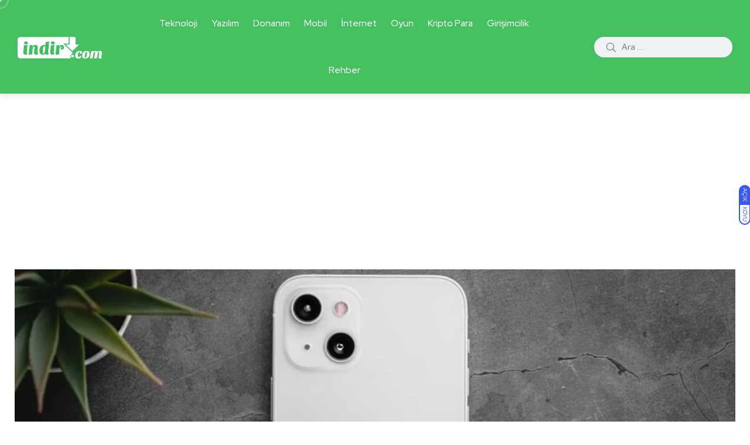

--- FILE ---
content_type: text/html; charset=UTF-8
request_url: https://www.indir.com/haber/iphone-15-ile-kamera-seviyesi-yukselecek/
body_size: 17171
content:
<!doctype html>
<html lang="tr" prefix="og: https://ogp.me/ns#">
<head>
    <meta charset="UTF-8">
    <meta name="viewport" content="width=device-width, initial-scale=1">
    <link rel="profile" href="https://gmpg.org/xfn/11">
    <noscript><style>#backto-top{display:none;}</style></noscript>
<!-- Rank Math&#039;a Göre Arama Motoru Optimizasyonu - https://rankmath.com/ -->
<title>iPhone 15 ile kamera seviyesi yükselecek - Yazılım, uygulama ve teknoloji haberleri</title>
<meta name="description" content="Teknoloji devi Apple’ın 2023 yılında tanıtılması beklenen iPhone 15 serisine yönelik söylentiler henüz erken olurken, beklentiler ve ufuktaki detaylar ortaya"/>
<meta name="robots" content="follow, index, max-snippet:-1, max-video-preview:-1, max-image-preview:large"/>
<link rel="canonical" href="https://www.indir.com/haber/iphone-15-ile-kamera-seviyesi-yukselecek/" />
<meta property="og:locale" content="tr_TR" />
<meta property="og:type" content="article" />
<meta property="og:title" content="iPhone 15 ile kamera seviyesi yükselecek - Yazılım, uygulama ve teknoloji haberleri" />
<meta property="og:description" content="Teknoloji devi Apple’ın 2023 yılında tanıtılması beklenen iPhone 15 serisine yönelik söylentiler henüz erken olurken, beklentiler ve ufuktaki detaylar ortaya" />
<meta property="og:url" content="https://www.indir.com/haber/iphone-15-ile-kamera-seviyesi-yukselecek/" />
<meta property="og:site_name" content="Yazılım, uygulama ve teknoloji haberleri" />
<meta property="article:publisher" content="https://www.facebook.com/indir" />
<meta property="article:author" content="https://www.facebook.com/indir" />
<meta property="article:tag" content="Apple" />
<meta property="article:tag" content="iPhone 15" />
<meta property="article:section" content="Teknoloji" />
<meta property="og:image" content="https://www.indir.com/haber/wp-content/uploads/2022/07/iphone-15-ile-kamera-seviyesi-yukselecek-1.jpg" />
<meta property="og:image:secure_url" content="https://www.indir.com/haber/wp-content/uploads/2022/07/iphone-15-ile-kamera-seviyesi-yukselecek-1.jpg" />
<meta property="og:image:width" content="1600" />
<meta property="og:image:height" content="900" />
<meta property="og:image:alt" content="iPhone 15" />
<meta property="og:image:type" content="image/jpeg" />
<meta property="article:published_time" content="2022-07-19T09:15:00+03:00" />
<meta name="twitter:card" content="summary_large_image" />
<meta name="twitter:title" content="iPhone 15 ile kamera seviyesi yükselecek - Yazılım, uygulama ve teknoloji haberleri" />
<meta name="twitter:description" content="Teknoloji devi Apple’ın 2023 yılında tanıtılması beklenen iPhone 15 serisine yönelik söylentiler henüz erken olurken, beklentiler ve ufuktaki detaylar ortaya" />
<meta name="twitter:site" content="@indir_com" />
<meta name="twitter:creator" content="@indir_com" />
<meta name="twitter:image" content="https://www.indir.com/haber/wp-content/uploads/2022/07/iphone-15-ile-kamera-seviyesi-yukselecek-1.jpg" />
<meta name="twitter:label1" content="Yazan" />
<meta name="twitter:data1" content="Onur Köse" />
<meta name="twitter:label2" content="Okuma süresi" />
<meta name="twitter:data2" content="1 dakika" />
<script type="application/ld+json" class="rank-math-schema">{"@context":"https://schema.org","@graph":[{"@type":["Person","Organization"],"@id":"https://www.indir.com/haber/#person","name":"\u0130mza \u0130nternet Teknolojileri","sameAs":["https://www.facebook.com/indir","https://twitter.com/indir_com"],"logo":{"@type":"ImageObject","@id":"https://www.indir.com/haber/#logo","url":"https://www.indir.com/haber/wp-content/uploads/2021/09/indir-logo.png","contentUrl":"https://www.indir.com/haber/wp-content/uploads/2021/09/indir-logo.png","caption":"Yaz\u0131l\u0131m, uygulama ve teknoloji haberleri","inLanguage":"tr","width":"273","height":"70"},"image":{"@type":"ImageObject","@id":"https://www.indir.com/haber/#logo","url":"https://www.indir.com/haber/wp-content/uploads/2021/09/indir-logo.png","contentUrl":"https://www.indir.com/haber/wp-content/uploads/2021/09/indir-logo.png","caption":"Yaz\u0131l\u0131m, uygulama ve teknoloji haberleri","inLanguage":"tr","width":"273","height":"70"}},{"@type":"WebSite","@id":"https://www.indir.com/haber/#website","url":"https://www.indir.com/haber","name":"Yaz\u0131l\u0131m, uygulama ve teknoloji haberleri","publisher":{"@id":"https://www.indir.com/haber/#person"},"inLanguage":"tr"},{"@type":"ImageObject","@id":"https://www.indir.com/haber/wp-content/uploads/2022/07/iphone-15-ile-kamera-seviyesi-yukselecek-1.jpg","url":"https://www.indir.com/haber/wp-content/uploads/2022/07/iphone-15-ile-kamera-seviyesi-yukselecek-1.jpg","width":"1600","height":"900","inLanguage":"tr"},{"@type":"BreadcrumbList","@id":"https://www.indir.com/haber/iphone-15-ile-kamera-seviyesi-yukselecek/#breadcrumb","itemListElement":[{"@type":"ListItem","position":"1","item":{"@id":"https://www.indir.com/haber","name":"Ana Sayfa"}},{"@type":"ListItem","position":"2","item":{"@id":"https://www.indir.com/haber/iphone-15-ile-kamera-seviyesi-yukselecek/","name":"iPhone 15 ile kamera seviyesi y\u00fckselecek"}}]},{"@type":"WebPage","@id":"https://www.indir.com/haber/iphone-15-ile-kamera-seviyesi-yukselecek/#webpage","url":"https://www.indir.com/haber/iphone-15-ile-kamera-seviyesi-yukselecek/","name":"iPhone 15 ile kamera seviyesi y\u00fckselecek - Yaz\u0131l\u0131m, uygulama ve teknoloji haberleri","datePublished":"2022-07-19T09:15:00+03:00","dateModified":"2022-07-19T09:15:00+03:00","isPartOf":{"@id":"https://www.indir.com/haber/#website"},"primaryImageOfPage":{"@id":"https://www.indir.com/haber/wp-content/uploads/2022/07/iphone-15-ile-kamera-seviyesi-yukselecek-1.jpg"},"inLanguage":"tr","breadcrumb":{"@id":"https://www.indir.com/haber/iphone-15-ile-kamera-seviyesi-yukselecek/#breadcrumb"}},{"@type":"Person","@id":"https://www.indir.com/haber/author/onurkose/","name":"Onur K\u00f6se","url":"https://www.indir.com/haber/author/onurkose/","image":{"@type":"ImageObject","@id":"https://secure.gravatar.com/avatar/4c68a5fc056fdffd27a4c933296898c589750f8d0a9aaac5e4ca691d9c5955d9?s=96&amp;d=mm&amp;r=g","url":"https://secure.gravatar.com/avatar/4c68a5fc056fdffd27a4c933296898c589750f8d0a9aaac5e4ca691d9c5955d9?s=96&amp;d=mm&amp;r=g","caption":"Onur K\u00f6se","inLanguage":"tr"}},{"@type":"NewsArticle","headline":"iPhone 15 ile kamera seviyesi y\u00fckselecek - Yaz\u0131l\u0131m, uygulama ve teknoloji haberleri","keywords":"iPhone 15","datePublished":"2022-07-19T09:15:00+03:00","dateModified":"2022-07-19T09:15:00+03:00","author":{"@id":"https://www.indir.com/haber/author/onurkose/","name":"Onur K\u00f6se"},"publisher":{"@id":"https://www.indir.com/haber/#person"},"description":"Teknoloji devi Apple\u2019\u0131n 2023 y\u0131l\u0131nda tan\u0131t\u0131lmas\u0131 beklenen iPhone 15 serisine y\u00f6nelik s\u00f6ylentiler hen\u00fcz erken olurken, beklentiler ve ufuktaki detaylar ortaya","name":"iPhone 15 ile kamera seviyesi y\u00fckselecek - Yaz\u0131l\u0131m, uygulama ve teknoloji haberleri","@id":"https://www.indir.com/haber/iphone-15-ile-kamera-seviyesi-yukselecek/#richSnippet","isPartOf":{"@id":"https://www.indir.com/haber/iphone-15-ile-kamera-seviyesi-yukselecek/#webpage"},"image":{"@id":"https://www.indir.com/haber/wp-content/uploads/2022/07/iphone-15-ile-kamera-seviyesi-yukselecek-1.jpg"},"inLanguage":"tr","mainEntityOfPage":{"@id":"https://www.indir.com/haber/iphone-15-ile-kamera-seviyesi-yukselecek/#webpage"}}]}</script>
<!-- /Rank Math WordPress SEO eklentisi -->

<link rel='dns-prefetch' href='//fonts.googleapis.com' />
<link href='https://imagedelivery.net' rel='preconnect' />
<link rel="alternate" type="application/rss+xml" title="Yazılım, uygulama ve teknoloji haberleri &raquo; akışı" href="https://www.indir.com/haber/feed/" />
<link rel="alternate" type="application/rss+xml" title="Yazılım, uygulama ve teknoloji haberleri &raquo; yorum akışı" href="https://www.indir.com/haber/comments/feed/" />
<link rel="alternate" type="application/rss+xml" title="Yazılım, uygulama ve teknoloji haberleri &raquo; iPhone 15 ile kamera seviyesi yükselecek yorum akışı" href="https://www.indir.com/haber/iphone-15-ile-kamera-seviyesi-yukselecek/feed/" />
<link rel="alternate" title="oEmbed (JSON)" type="application/json+oembed" href="https://www.indir.com/haber/wp-json/oembed/1.0/embed?url=https%3A%2F%2Fwww.indir.com%2Fhaber%2Fiphone-15-ile-kamera-seviyesi-yukselecek%2F" />
<link rel="alternate" title="oEmbed (XML)" type="text/xml+oembed" href="https://www.indir.com/haber/wp-json/oembed/1.0/embed?url=https%3A%2F%2Fwww.indir.com%2Fhaber%2Fiphone-15-ile-kamera-seviyesi-yukselecek%2F&#038;format=xml" />
<style id='wp-img-auto-sizes-contain-inline-css' type='text/css'>
img:is([sizes=auto i],[sizes^="auto," i]){contain-intrinsic-size:3000px 1500px}
/*# sourceURL=wp-img-auto-sizes-contain-inline-css */
</style>

<style id='wp-emoji-styles-inline-css' type='text/css'>

	img.wp-smiley, img.emoji {
		display: inline !important;
		border: none !important;
		box-shadow: none !important;
		height: 1em !important;
		width: 1em !important;
		margin: 0 0.07em !important;
		vertical-align: -0.1em !important;
		background: none !important;
		padding: 0 !important;
	}
/*# sourceURL=wp-emoji-styles-inline-css */
</style>
<link rel='stylesheet' id='wp-block-library-css' href='https://www.indir.com/haber/wp-includes/css/dist/block-library/style.min.css?ver=6.9' type='text/css' media='all' />
<style id='wp-block-library-theme-inline-css' type='text/css'>
.wp-block-audio :where(figcaption){color:#555;font-size:13px;text-align:center}.is-dark-theme .wp-block-audio :where(figcaption){color:#ffffffa6}.wp-block-audio{margin:0 0 1em}.wp-block-code{border:1px solid #ccc;border-radius:4px;font-family:Menlo,Consolas,monaco,monospace;padding:.8em 1em}.wp-block-embed :where(figcaption){color:#555;font-size:13px;text-align:center}.is-dark-theme .wp-block-embed :where(figcaption){color:#ffffffa6}.wp-block-embed{margin:0 0 1em}.blocks-gallery-caption{color:#555;font-size:13px;text-align:center}.is-dark-theme .blocks-gallery-caption{color:#ffffffa6}:root :where(.wp-block-image figcaption){color:#555;font-size:13px;text-align:center}.is-dark-theme :root :where(.wp-block-image figcaption){color:#ffffffa6}.wp-block-image{margin:0 0 1em}.wp-block-pullquote{border-bottom:4px solid;border-top:4px solid;color:currentColor;margin-bottom:1.75em}.wp-block-pullquote :where(cite),.wp-block-pullquote :where(footer),.wp-block-pullquote__citation{color:currentColor;font-size:.8125em;font-style:normal;text-transform:uppercase}.wp-block-quote{border-left:.25em solid;margin:0 0 1.75em;padding-left:1em}.wp-block-quote cite,.wp-block-quote footer{color:currentColor;font-size:.8125em;font-style:normal;position:relative}.wp-block-quote:where(.has-text-align-right){border-left:none;border-right:.25em solid;padding-left:0;padding-right:1em}.wp-block-quote:where(.has-text-align-center){border:none;padding-left:0}.wp-block-quote.is-large,.wp-block-quote.is-style-large,.wp-block-quote:where(.is-style-plain){border:none}.wp-block-search .wp-block-search__label{font-weight:700}.wp-block-search__button{border:1px solid #ccc;padding:.375em .625em}:where(.wp-block-group.has-background){padding:1.25em 2.375em}.wp-block-separator.has-css-opacity{opacity:.4}.wp-block-separator{border:none;border-bottom:2px solid;margin-left:auto;margin-right:auto}.wp-block-separator.has-alpha-channel-opacity{opacity:1}.wp-block-separator:not(.is-style-wide):not(.is-style-dots){width:100px}.wp-block-separator.has-background:not(.is-style-dots){border-bottom:none;height:1px}.wp-block-separator.has-background:not(.is-style-wide):not(.is-style-dots){height:2px}.wp-block-table{margin:0 0 1em}.wp-block-table td,.wp-block-table th{word-break:normal}.wp-block-table :where(figcaption){color:#555;font-size:13px;text-align:center}.is-dark-theme .wp-block-table :where(figcaption){color:#ffffffa6}.wp-block-video :where(figcaption){color:#555;font-size:13px;text-align:center}.is-dark-theme .wp-block-video :where(figcaption){color:#ffffffa6}.wp-block-video{margin:0 0 1em}:root :where(.wp-block-template-part.has-background){margin-bottom:0;margin-top:0;padding:1.25em 2.375em}
/*# sourceURL=/wp-includes/css/dist/block-library/theme.min.css */
</style>
<style id='classic-theme-styles-inline-css' type='text/css'>
/*! This file is auto-generated */
.wp-block-button__link{color:#fff;background-color:#32373c;border-radius:9999px;box-shadow:none;text-decoration:none;padding:calc(.667em + 2px) calc(1.333em + 2px);font-size:1.125em}.wp-block-file__button{background:#32373c;color:#fff;text-decoration:none}
/*# sourceURL=/wp-includes/css/classic-themes.min.css */
</style>
<style id='global-styles-inline-css' type='text/css'>
:root{--wp--preset--aspect-ratio--square: 1;--wp--preset--aspect-ratio--4-3: 4/3;--wp--preset--aspect-ratio--3-4: 3/4;--wp--preset--aspect-ratio--3-2: 3/2;--wp--preset--aspect-ratio--2-3: 2/3;--wp--preset--aspect-ratio--16-9: 16/9;--wp--preset--aspect-ratio--9-16: 9/16;--wp--preset--color--black: #000000;--wp--preset--color--cyan-bluish-gray: #abb8c3;--wp--preset--color--white: #ffffff;--wp--preset--color--pale-pink: #f78da7;--wp--preset--color--vivid-red: #cf2e2e;--wp--preset--color--luminous-vivid-orange: #ff6900;--wp--preset--color--luminous-vivid-amber: #fcb900;--wp--preset--color--light-green-cyan: #7bdcb5;--wp--preset--color--vivid-green-cyan: #00d084;--wp--preset--color--pale-cyan-blue: #8ed1fc;--wp--preset--color--vivid-cyan-blue: #0693e3;--wp--preset--color--vivid-purple: #9b51e0;--wp--preset--color--blogar-primary: #3858F6;--wp--preset--color--blogar-secondary: #D93E40;--wp--preset--color--blogar-tertiary: #050505;--wp--preset--color--blogar-white: #ffffff;--wp--preset--color--blogar-dark-light: #1A1A1A;--wp--preset--gradient--vivid-cyan-blue-to-vivid-purple: linear-gradient(135deg,rgb(6,147,227) 0%,rgb(155,81,224) 100%);--wp--preset--gradient--light-green-cyan-to-vivid-green-cyan: linear-gradient(135deg,rgb(122,220,180) 0%,rgb(0,208,130) 100%);--wp--preset--gradient--luminous-vivid-amber-to-luminous-vivid-orange: linear-gradient(135deg,rgb(252,185,0) 0%,rgb(255,105,0) 100%);--wp--preset--gradient--luminous-vivid-orange-to-vivid-red: linear-gradient(135deg,rgb(255,105,0) 0%,rgb(207,46,46) 100%);--wp--preset--gradient--very-light-gray-to-cyan-bluish-gray: linear-gradient(135deg,rgb(238,238,238) 0%,rgb(169,184,195) 100%);--wp--preset--gradient--cool-to-warm-spectrum: linear-gradient(135deg,rgb(74,234,220) 0%,rgb(151,120,209) 20%,rgb(207,42,186) 40%,rgb(238,44,130) 60%,rgb(251,105,98) 80%,rgb(254,248,76) 100%);--wp--preset--gradient--blush-light-purple: linear-gradient(135deg,rgb(255,206,236) 0%,rgb(152,150,240) 100%);--wp--preset--gradient--blush-bordeaux: linear-gradient(135deg,rgb(254,205,165) 0%,rgb(254,45,45) 50%,rgb(107,0,62) 100%);--wp--preset--gradient--luminous-dusk: linear-gradient(135deg,rgb(255,203,112) 0%,rgb(199,81,192) 50%,rgb(65,88,208) 100%);--wp--preset--gradient--pale-ocean: linear-gradient(135deg,rgb(255,245,203) 0%,rgb(182,227,212) 50%,rgb(51,167,181) 100%);--wp--preset--gradient--electric-grass: linear-gradient(135deg,rgb(202,248,128) 0%,rgb(113,206,126) 100%);--wp--preset--gradient--midnight: linear-gradient(135deg,rgb(2,3,129) 0%,rgb(40,116,252) 100%);--wp--preset--font-size--small: 12px;--wp--preset--font-size--medium: 20px;--wp--preset--font-size--large: 36px;--wp--preset--font-size--x-large: 42px;--wp--preset--font-size--normal: 16px;--wp--preset--font-size--huge: 50px;--wp--preset--spacing--20: 0.44rem;--wp--preset--spacing--30: 0.67rem;--wp--preset--spacing--40: 1rem;--wp--preset--spacing--50: 1.5rem;--wp--preset--spacing--60: 2.25rem;--wp--preset--spacing--70: 3.38rem;--wp--preset--spacing--80: 5.06rem;--wp--preset--shadow--natural: 6px 6px 9px rgba(0, 0, 0, 0.2);--wp--preset--shadow--deep: 12px 12px 50px rgba(0, 0, 0, 0.4);--wp--preset--shadow--sharp: 6px 6px 0px rgba(0, 0, 0, 0.2);--wp--preset--shadow--outlined: 6px 6px 0px -3px rgb(255, 255, 255), 6px 6px rgb(0, 0, 0);--wp--preset--shadow--crisp: 6px 6px 0px rgb(0, 0, 0);}:where(.is-layout-flex){gap: 0.5em;}:where(.is-layout-grid){gap: 0.5em;}body .is-layout-flex{display: flex;}.is-layout-flex{flex-wrap: wrap;align-items: center;}.is-layout-flex > :is(*, div){margin: 0;}body .is-layout-grid{display: grid;}.is-layout-grid > :is(*, div){margin: 0;}:where(.wp-block-columns.is-layout-flex){gap: 2em;}:where(.wp-block-columns.is-layout-grid){gap: 2em;}:where(.wp-block-post-template.is-layout-flex){gap: 1.25em;}:where(.wp-block-post-template.is-layout-grid){gap: 1.25em;}.has-black-color{color: var(--wp--preset--color--black) !important;}.has-cyan-bluish-gray-color{color: var(--wp--preset--color--cyan-bluish-gray) !important;}.has-white-color{color: var(--wp--preset--color--white) !important;}.has-pale-pink-color{color: var(--wp--preset--color--pale-pink) !important;}.has-vivid-red-color{color: var(--wp--preset--color--vivid-red) !important;}.has-luminous-vivid-orange-color{color: var(--wp--preset--color--luminous-vivid-orange) !important;}.has-luminous-vivid-amber-color{color: var(--wp--preset--color--luminous-vivid-amber) !important;}.has-light-green-cyan-color{color: var(--wp--preset--color--light-green-cyan) !important;}.has-vivid-green-cyan-color{color: var(--wp--preset--color--vivid-green-cyan) !important;}.has-pale-cyan-blue-color{color: var(--wp--preset--color--pale-cyan-blue) !important;}.has-vivid-cyan-blue-color{color: var(--wp--preset--color--vivid-cyan-blue) !important;}.has-vivid-purple-color{color: var(--wp--preset--color--vivid-purple) !important;}.has-black-background-color{background-color: var(--wp--preset--color--black) !important;}.has-cyan-bluish-gray-background-color{background-color: var(--wp--preset--color--cyan-bluish-gray) !important;}.has-white-background-color{background-color: var(--wp--preset--color--white) !important;}.has-pale-pink-background-color{background-color: var(--wp--preset--color--pale-pink) !important;}.has-vivid-red-background-color{background-color: var(--wp--preset--color--vivid-red) !important;}.has-luminous-vivid-orange-background-color{background-color: var(--wp--preset--color--luminous-vivid-orange) !important;}.has-luminous-vivid-amber-background-color{background-color: var(--wp--preset--color--luminous-vivid-amber) !important;}.has-light-green-cyan-background-color{background-color: var(--wp--preset--color--light-green-cyan) !important;}.has-vivid-green-cyan-background-color{background-color: var(--wp--preset--color--vivid-green-cyan) !important;}.has-pale-cyan-blue-background-color{background-color: var(--wp--preset--color--pale-cyan-blue) !important;}.has-vivid-cyan-blue-background-color{background-color: var(--wp--preset--color--vivid-cyan-blue) !important;}.has-vivid-purple-background-color{background-color: var(--wp--preset--color--vivid-purple) !important;}.has-black-border-color{border-color: var(--wp--preset--color--black) !important;}.has-cyan-bluish-gray-border-color{border-color: var(--wp--preset--color--cyan-bluish-gray) !important;}.has-white-border-color{border-color: var(--wp--preset--color--white) !important;}.has-pale-pink-border-color{border-color: var(--wp--preset--color--pale-pink) !important;}.has-vivid-red-border-color{border-color: var(--wp--preset--color--vivid-red) !important;}.has-luminous-vivid-orange-border-color{border-color: var(--wp--preset--color--luminous-vivid-orange) !important;}.has-luminous-vivid-amber-border-color{border-color: var(--wp--preset--color--luminous-vivid-amber) !important;}.has-light-green-cyan-border-color{border-color: var(--wp--preset--color--light-green-cyan) !important;}.has-vivid-green-cyan-border-color{border-color: var(--wp--preset--color--vivid-green-cyan) !important;}.has-pale-cyan-blue-border-color{border-color: var(--wp--preset--color--pale-cyan-blue) !important;}.has-vivid-cyan-blue-border-color{border-color: var(--wp--preset--color--vivid-cyan-blue) !important;}.has-vivid-purple-border-color{border-color: var(--wp--preset--color--vivid-purple) !important;}.has-vivid-cyan-blue-to-vivid-purple-gradient-background{background: var(--wp--preset--gradient--vivid-cyan-blue-to-vivid-purple) !important;}.has-light-green-cyan-to-vivid-green-cyan-gradient-background{background: var(--wp--preset--gradient--light-green-cyan-to-vivid-green-cyan) !important;}.has-luminous-vivid-amber-to-luminous-vivid-orange-gradient-background{background: var(--wp--preset--gradient--luminous-vivid-amber-to-luminous-vivid-orange) !important;}.has-luminous-vivid-orange-to-vivid-red-gradient-background{background: var(--wp--preset--gradient--luminous-vivid-orange-to-vivid-red) !important;}.has-very-light-gray-to-cyan-bluish-gray-gradient-background{background: var(--wp--preset--gradient--very-light-gray-to-cyan-bluish-gray) !important;}.has-cool-to-warm-spectrum-gradient-background{background: var(--wp--preset--gradient--cool-to-warm-spectrum) !important;}.has-blush-light-purple-gradient-background{background: var(--wp--preset--gradient--blush-light-purple) !important;}.has-blush-bordeaux-gradient-background{background: var(--wp--preset--gradient--blush-bordeaux) !important;}.has-luminous-dusk-gradient-background{background: var(--wp--preset--gradient--luminous-dusk) !important;}.has-pale-ocean-gradient-background{background: var(--wp--preset--gradient--pale-ocean) !important;}.has-electric-grass-gradient-background{background: var(--wp--preset--gradient--electric-grass) !important;}.has-midnight-gradient-background{background: var(--wp--preset--gradient--midnight) !important;}.has-small-font-size{font-size: var(--wp--preset--font-size--small) !important;}.has-medium-font-size{font-size: var(--wp--preset--font-size--medium) !important;}.has-large-font-size{font-size: var(--wp--preset--font-size--large) !important;}.has-x-large-font-size{font-size: var(--wp--preset--font-size--x-large) !important;}
:where(.wp-block-post-template.is-layout-flex){gap: 1.25em;}:where(.wp-block-post-template.is-layout-grid){gap: 1.25em;}
:where(.wp-block-term-template.is-layout-flex){gap: 1.25em;}:where(.wp-block-term-template.is-layout-grid){gap: 1.25em;}
:where(.wp-block-columns.is-layout-flex){gap: 2em;}:where(.wp-block-columns.is-layout-grid){gap: 2em;}
:root :where(.wp-block-pullquote){font-size: 1.5em;line-height: 1.6;}
/*# sourceURL=global-styles-inline-css */
</style>
<link rel='stylesheet' id='contact-form-7-css' href='https://www.indir.com/haber/wp-content/plugins/contact-form-7/includes/css/styles.css?ver=6.1.4' type='text/css' media='all' />
<link rel='stylesheet' id='parent-style-css' href='https://www.indir.com/haber/wp-content/themes/indir/style.css?ver=6.9' type='text/css' media='all' />
<link rel='stylesheet' id='blogar-child-style-css' href='https://www.indir.com/haber/wp-content/themes/indir-child/style.css?ver=6.9' type='text/css' media='all' />
<link rel='stylesheet' id='axil-fonts-css' href='https://fonts.googleapis.com/css?family=Red+Hat+Display%3A0%2C400%3B0%2C500%3B0%2C700%3B0%2C900%3B1%2C400%3B1%2C500%3B1%2C700%3B1%2C900&#038;subset=latin%2Clatin-ext&#038;ver=6.9' type='text/css' media='all' />
<link rel='stylesheet' id='slick-css' href='https://www.indir.com/haber/wp-content/themes/indir/assets/css/vendor/slick.css?ver=1.0.0' type='text/css' media='all' />
<link rel='stylesheet' id='slick-theme-css' href='https://www.indir.com/haber/wp-content/themes/indir/assets/css/vendor/slick-theme.css?ver=1.0.0' type='text/css' media='all' />
<link rel='stylesheet' id='font-awesome-css' href='https://www.indir.com/haber/wp-content/themes/indir/assets/css/vendor/font-awesome.css?ver=1.0.0' type='text/css' media='all' />
<link rel='stylesheet' id='bootstrap-css' href='https://www.indir.com/haber/wp-content/themes/indir/assets/css/vendor/bootstrap.min.css?ver=1.0.0' type='text/css' media='all' />
<link rel='stylesheet' id='axil-style-css' href='https://www.indir.com/haber/wp-content/themes/indir/assets/css/style.css?ver=1.0.0' type='text/css' media='all' />
<link rel='stylesheet' id='blogar-style-css' href='https://www.indir.com/haber/wp-content/themes/indir-child/style.css?ver=6.9' type='text/css' media='all' />
<link rel='stylesheet' id='axil-like-it-css' href='https://www.indir.com/haber/wp-content/themes/indir/assets/css/vendor/like-it.css?ver=1.0.0' type='text/css' media='all' />
<script type="text/javascript" src="https://www.indir.com/haber/wp-includes/js/jquery/jquery.min.js?ver=3.7.1" id="jquery-core-js"></script>
<script type="text/javascript" src="https://www.indir.com/haber/wp-includes/js/jquery/jquery-migrate.min.js?ver=3.4.1" id="jquery-migrate-js"></script>
<script type="text/javascript" src="https://www.indir.com/haber/wp-content/themes/indir/assets/js/vendor/slick.min.js?ver=1.0.0" id="slick-js"></script>
<link rel="https://api.w.org/" href="https://www.indir.com/haber/wp-json/" /><link rel="alternate" title="JSON" type="application/json" href="https://www.indir.com/haber/wp-json/wp/v2/posts/28427" /><link rel="EditURI" type="application/rsd+xml" title="RSD" href="https://www.indir.com/haber/xmlrpc.php?rsd" />
<meta name="generator" content="WordPress 6.9" />
<link rel='shortlink' href='https://www.indir.com/haber/?p=28427' />
<meta name="generator" content="Redux 4.5.10" />        <!--Customizer CSS-->
        <style type="text/css">

                                                                                                                                                                                                                                                                                                                                                
        </style>
        <meta name="generator" content="Elementor 3.34.1; features: additional_custom_breakpoints; settings: css_print_method-external, google_font-enabled, font_display-auto">
			<style>
				.e-con.e-parent:nth-of-type(n+4):not(.e-lazyloaded):not(.e-no-lazyload),
				.e-con.e-parent:nth-of-type(n+4):not(.e-lazyloaded):not(.e-no-lazyload) * {
					background-image: none !important;
				}
				@media screen and (max-height: 1024px) {
					.e-con.e-parent:nth-of-type(n+3):not(.e-lazyloaded):not(.e-no-lazyload),
					.e-con.e-parent:nth-of-type(n+3):not(.e-lazyloaded):not(.e-no-lazyload) * {
						background-image: none !important;
					}
				}
				@media screen and (max-height: 640px) {
					.e-con.e-parent:nth-of-type(n+2):not(.e-lazyloaded):not(.e-no-lazyload),
					.e-con.e-parent:nth-of-type(n+2):not(.e-lazyloaded):not(.e-no-lazyload) * {
						background-image: none !important;
					}
				}
			</style>
			<!-- Google tag (gtag.js) -->
<script async src="https://www.googletagmanager.com/gtag/js?id=G-QQ74YYLXFT"></script>
<script>
  window.dataLayer = window.dataLayer || [];
  function gtag(){dataLayer.push(arguments);}
  gtag('js', new Date());

  gtag('config', 'G-QQ74YYLXFT');
</script>
<script async src="https://pagead2.googlesyndication.com/pagead/js/adsbygoogle.js?client=ca-pub-3738113174065433"
     crossorigin="anonymous"></script>
			<style type="text/css" id="wp-custom-css">
			.mainmenu-nav ul.mainmenu > li > a{
	font-size:15.7px;
}		</style>
		</head>

<body class="wp-singular post-template-default single single-post postid-28427 single-format-standard wp-embed-responsive wp-theme-indir wp-child-theme-indir-child eio-default post-iphone-15-ile-kamera-seviyesi-yukselecek active-scroll-to-top  active-sidebar-blog active-sidebar-single-post header-with-search elementor-default elementor-kit-5">
        <div class="mouse-cursor cursor-outer"></div>
        <div class="mouse-cursor cursor-inner"></div>
                    <div id="my_switcher" class="my_switcher">
                    <ul>
                        <li>
                            <a href="javascript: void(0);" data-theme="light" class="setColor light">
                                <span title="Açık Mod">Açık</span>
                            </a>
                        </li>
                        <li>
                            <a href="javascript: void(0);" data-theme="dark" class="setColor dark">
                                <span title="Koyu Mod">Koyu</span>
                            </a>
                        </li>
                    </ul>
                </div>
                <div class="main-content">
<!-- Start Header -->
<header class="header axil-header header-style-1 header-light header-with-shadow   ">
    <div class="header-wrap">
        <div class="row justify-content-between align-items-center">
            <div class="col-xl-2 col-lg-3 col-md-3 col-sm-6 col-6">
                <div class="logo">
                                            <a href="/"
                           title="Yazılım, uygulama ve teknoloji haberleri" rel="home">

                            
                                                                    <img class="dark-logo" src="https://www.indir.com/haber/wp-content/uploads/2021/09/indir-logo-beyaz.png" alt="Yazılım, uygulama ve teknoloji haberleri">
                                                                                                    <img class="light-logo" src="https://www.indir.com/haber/wp-content/uploads/2021/09/indir-logo-beyaz.png" alt="Yazılım, uygulama ve teknoloji haberleri">
                                
                            
                        </a>
                    
                </div> <!-- End Logo-->
            </div>

            <div class="axil-mainmenu-withbar col-md-3 col-sm-3 col-3 col-xl-6">
                <div class="mainmenu-wrapper d-none d-xl-block">
                    <!-- Start Mainmanu Nav -->
                    <nav class="mainmenu-nav d-none d-lg-block"><ul id="main-menu" class="mainmenu"><li id="menu-item-1251" class="menu-item menu-item-type-taxonomy menu-item-object-category current-post-ancestor current-menu-parent current-post-parent menu-item-1251 axil-post-type-post is-active "><a href="https://www.indir.com/haber/teknoloji/">Teknoloji</a></li>
<li id="menu-item-1258" class="menu-item menu-item-type-taxonomy menu-item-object-category menu-item-1258 axil-post-type-post"><a href="https://www.indir.com/haber/yazilim/">Yazılım</a></li>
<li id="menu-item-1256" class="menu-item menu-item-type-taxonomy menu-item-object-category menu-item-1256 axil-post-type-post"><a href="https://www.indir.com/haber/donanim/">Donanım</a></li>
<li id="menu-item-1272" class="menu-item menu-item-type-custom menu-item-object-custom menu-item-has-children menu-item-1272 megamenu-wrapper axil-post-type-post has-dropdown"><a href="https://www.indir.com/haber/mobil/">Mobil</a><ul class="megamenu-sub-menu"><li class="megamenu-item">		<div data-elementor-type="wp-post" data-elementor-id="1244" class="elementor elementor-1244">
						<section class="elementor-section elementor-top-section elementor-element elementor-element-a92f387 elementor-section-boxed elementor-section-height-default elementor-section-height-default" data-id="a92f387" data-element_type="section">
						<div class="elementor-container elementor-column-gap-no">
					<div class="elementor-column elementor-col-100 elementor-top-column elementor-element elementor-element-a0b79c7" data-id="a0b79c7" data-element_type="column">
			<div class="elementor-widget-wrap">
							</div>
		</div>
					</div>
		</section>
				</div>
		</li></ul>
<ul class="axil-submenu">
	<li id="menu-item-15659" class="menu-item menu-item-type-taxonomy menu-item-object-category menu-item-15659 axil-post-type-post"><a href="https://www.indir.com/haber/mobil/android/">Android</a></li>
	<li id="menu-item-15660" class="menu-item menu-item-type-taxonomy menu-item-object-category menu-item-15660 axil-post-type-post"><a href="https://www.indir.com/haber/mobil/ios/">iOS</a></li>
</ul>
</li>
<li id="menu-item-1252" class="menu-item menu-item-type-taxonomy menu-item-object-category menu-item-1252 axil-post-type-post"><a href="https://www.indir.com/haber/internet/">İnternet</a></li>
<li id="menu-item-1255" class="menu-item menu-item-type-taxonomy menu-item-object-category menu-item-1255 axil-post-type-post"><a href="https://www.indir.com/haber/oyun/">Oyun</a></li>
<li id="menu-item-1254" class="menu-item menu-item-type-taxonomy menu-item-object-category menu-item-1254 axil-post-type-post"><a href="https://www.indir.com/haber/kripto-para/">Kripto Para</a></li>
<li id="menu-item-1257" class="menu-item menu-item-type-taxonomy menu-item-object-category menu-item-1257 axil-post-type-post"><a href="https://www.indir.com/haber/girisimcilik/">Girişimcilik</a></li>
<li id="menu-item-1271" class="menu-item menu-item-type-custom menu-item-object-custom menu-item-has-children menu-item-1271 megamenu-wrapper axil-post-type-post has-dropdown"><a href="https://www.indir.com/haber/rehber/">Rehber</a><ul class="megamenu-sub-menu"><li class="megamenu-item">		<div data-elementor-type="wp-post" data-elementor-id="668" class="elementor elementor-668">
						<section class="elementor-section elementor-top-section elementor-element elementor-element-a92f387 elementor-section-boxed elementor-section-height-default elementor-section-height-default" data-id="a92f387" data-element_type="section">
						<div class="elementor-container elementor-column-gap-no">
					<div class="elementor-column elementor-col-100 elementor-top-column elementor-element elementor-element-a0b79c7" data-id="a0b79c7" data-element_type="column">
			<div class="elementor-widget-wrap">
							</div>
		</div>
					</div>
		</section>
				</div>
		</li></ul>
<ul class="axil-submenu">
	<li id="menu-item-15661" class="menu-item menu-item-type-taxonomy menu-item-object-category menu-item-15661 axil-post-type-post"><a href="https://www.indir.com/haber/rehber/nasil-yapilir/">Nasıl Yapılır?</a></li>
	<li id="menu-item-15662" class="menu-item menu-item-type-taxonomy menu-item-object-category menu-item-15662 axil-post-type-post"><a href="https://www.indir.com/haber/rehber/liste/">Liste</a></li>
	<li id="menu-item-15663" class="menu-item menu-item-type-taxonomy menu-item-object-category menu-item-15663 axil-post-type-post"><a href="https://www.indir.com/haber/rehber/nedir/">Nedir?</a></li>
	<li id="menu-item-15664" class="menu-item menu-item-type-taxonomy menu-item-object-category menu-item-15664 axil-post-type-post"><a href="https://www.indir.com/haber/rehber/ipuclari/">İpuçları</a></li>
</ul>
</li>
</ul></nav>                    <!-- End Mainmanu Nav -->
                </div>
                <!-- Start Hamburger Menu  -->
                <div class="hamburger-menu d-block d-xl-none text-right">
                    <div class="hamburger-inner">
                        <div class="icon"><i class="fal fa-bars"></i></div>
                    </div>
                </div>
                <!-- End Hamburger Menu  -->
            </div>


            <div class="d-none d-sm-block col-lg-3 col-md-3 col-sm-3 col-3">
                <div class="header-search text-right d-flex align-items-center justify-content-end">
                    
                    <form  id="header-search-1"  action="https://www.indir.com/haber/" method="GET" class="blog-search">
                        <div class="axil-search form-group">
                            <button type="submit" class="search-button"><i class="fal fa-search"></i></button>
                            <input type="text"  name="s"  class="form-control" placeholder="Ara ..." value=""/>
                        </div>
                    </form>
                                                                            </div>
            </div>
            <div class="mobile-search-wrapper d-block d-sm-none col-lg-3 col-md-3 col-sm-3 col-3">
                <div class="header-search text-right d-flex align-items-center justify-content-end">
                                        <div class="search-mobile-icon">
                        <button><i class="fal fa-search"></i></button>
                    </div>
                    <form  id="header-search-1"  action="https://www.indir.com/haber/" method="GET" class="blog-search large-mobile-blog-search">
                        <div class="axil-search-mobile form-group">
                            <button type="submit" class="search-button"><i class="fal fa-search"></i></button>
                            <input type="text"  name="s"  class="form-control" placeholder="Ara ..." value=""/>
                        </div>
                    </form>
                                                                            </div>
            </div>

        </div>
    </div>
</header>
<!-- Start Header -->
<!-- Start Mobile Menu Area  -->
<div class="popup-mobilemenu-area">
    <div class="inner">
        <div class="mobile-menu-top">
            <div class="logo">
                                    <a href="https://www.indir.com/haber/" title="Yazılım, uygulama ve teknoloji haberleri" rel="home" >

                        
                             
                                <img class="dark-logo" src="https://www.indir.com/haber/wp-content/uploads/2021/09/indir-logo-beyaz.png" alt="Yazılım, uygulama ve teknoloji haberleri">
                                                         
                                <img class="light-logo" src="https://www.indir.com/haber/wp-content/uploads/2021/09/indir-logo-beyaz.png" alt="Yazılım, uygulama ve teknoloji haberleri">
                                                        
                        
                    </a>
                            </div>
            <div class="mobile-close">
                <div class="icon">
                    <i class="fal fa-times"></i>
                </div>
            </div>
        </div>
        <nav class="menu-item"><ul id="mobile-menu" class="mainmenu-item"><li class="menu-item menu-item-type-taxonomy menu-item-object-category current-post-ancestor current-menu-parent current-post-parent menu-item-1251 axil-post-type-post is-active "><a href="https://www.indir.com/haber/teknoloji/">Teknoloji</a></li>
<li class="menu-item menu-item-type-taxonomy menu-item-object-category menu-item-1258 axil-post-type-post"><a href="https://www.indir.com/haber/yazilim/">Yazılım</a></li>
<li class="menu-item menu-item-type-taxonomy menu-item-object-category menu-item-1256 axil-post-type-post"><a href="https://www.indir.com/haber/donanim/">Donanım</a></li>
<li class="menu-item menu-item-type-custom menu-item-object-custom menu-item-has-children menu-item-1272 megamenu-wrapper menu-item-has-children has-children axil-post-type-post has-children"><a href="https://www.indir.com/haber/mobil/">Mobil</a><ul class="megamenu-sub-menu "><li class="megamenu-item">		<div data-elementor-type="wp-post" data-elementor-id="1244" class="elementor elementor-1244">
						<section class="elementor-section elementor-top-section elementor-element elementor-element-a92f387 elementor-section-boxed elementor-section-height-default elementor-section-height-default" data-id="a92f387" data-element_type="section">
						<div class="elementor-container elementor-column-gap-no">
					<div class="elementor-column elementor-col-100 elementor-top-column elementor-element elementor-element-a0b79c7" data-id="a0b79c7" data-element_type="column">
			<div class="elementor-widget-wrap">
							</div>
		</div>
					</div>
		</section>
				</div>
		</li></ul>
<ul class="submenu">
	<li class="menu-item menu-item-type-taxonomy menu-item-object-category menu-item-15659 axil-post-type-post"><a href="https://www.indir.com/haber/mobil/android/">Android</a></li>
	<li class="menu-item menu-item-type-taxonomy menu-item-object-category menu-item-15660 axil-post-type-post"><a href="https://www.indir.com/haber/mobil/ios/">iOS</a></li>
</ul>
</li>
<li class="menu-item menu-item-type-taxonomy menu-item-object-category menu-item-1252 axil-post-type-post"><a href="https://www.indir.com/haber/internet/">İnternet</a></li>
<li class="menu-item menu-item-type-taxonomy menu-item-object-category menu-item-1255 axil-post-type-post"><a href="https://www.indir.com/haber/oyun/">Oyun</a></li>
<li class="menu-item menu-item-type-taxonomy menu-item-object-category menu-item-1254 axil-post-type-post"><a href="https://www.indir.com/haber/kripto-para/">Kripto Para</a></li>
<li class="menu-item menu-item-type-taxonomy menu-item-object-category menu-item-1257 axil-post-type-post"><a href="https://www.indir.com/haber/girisimcilik/">Girişimcilik</a></li>
<li class="menu-item menu-item-type-custom menu-item-object-custom menu-item-has-children menu-item-1271 megamenu-wrapper menu-item-has-children has-children axil-post-type-post has-children"><a href="https://www.indir.com/haber/rehber/">Rehber</a><ul class="megamenu-sub-menu "><li class="megamenu-item">		<div data-elementor-type="wp-post" data-elementor-id="668" class="elementor elementor-668">
						<section class="elementor-section elementor-top-section elementor-element elementor-element-a92f387 elementor-section-boxed elementor-section-height-default elementor-section-height-default" data-id="a92f387" data-element_type="section">
						<div class="elementor-container elementor-column-gap-no">
					<div class="elementor-column elementor-col-100 elementor-top-column elementor-element elementor-element-a0b79c7" data-id="a0b79c7" data-element_type="column">
			<div class="elementor-widget-wrap">
							</div>
		</div>
					</div>
		</section>
				</div>
		</li></ul>
<ul class="submenu">
	<li class="menu-item menu-item-type-taxonomy menu-item-object-category menu-item-15661 axil-post-type-post"><a href="https://www.indir.com/haber/rehber/nasil-yapilir/">Nasıl Yapılır?</a></li>
	<li class="menu-item menu-item-type-taxonomy menu-item-object-category menu-item-15662 axil-post-type-post"><a href="https://www.indir.com/haber/rehber/liste/">Liste</a></li>
	<li class="menu-item menu-item-type-taxonomy menu-item-object-category menu-item-15663 axil-post-type-post"><a href="https://www.indir.com/haber/rehber/nedir/">Nedir?</a></li>
	<li class="menu-item menu-item-type-taxonomy menu-item-object-category menu-item-15664 axil-post-type-post"><a href="https://www.indir.com/haber/rehber/ipuclari/">İpuçları</a></li>
</ul>
</li>
</ul></nav>    </div>
</div>
<!-- End Mobile Menu Area  --><!-- Start Page Wrapper -->
<div class="main-wrapper">



<!-- Start Banner Area -->
<div class="banner banner-single-post post-formate post-standard">
    <div class="container">
        <div class="row">
            <div class="col-lg-12">
                <!-- Start Single Slide  -->
                <div class="content-block">
                                            <div class="post-thumbnail">
                            <img fetchpriority="high" width="1440" height="720" src="https://imagedelivery.net/QjF1VqvHQrb375qlbiUPbg/www.indir.com/2022/07/iphone-15-ile-kamera-seviyesi-yukselecek-1.jpg/w=1440,h=720,fit=crop" class="attachment-axil-single-blog-thumb size-axil-single-blog-thumb wp-post-image" alt="iphone 15 ile kamera seviyesi yukselecek 1" decoding="async" srcset="https://imagedelivery.net/QjF1VqvHQrb375qlbiUPbg/www.indir.com/2022/07/iphone-15-ile-kamera-seviyesi-yukselecek-1.jpg/w=1440,h=720 1440w, https://imagedelivery.net/QjF1VqvHQrb375qlbiUPbg/www.indir.com/2022/07/iphone-15-ile-kamera-seviyesi-yukselecek-1.jpg/w=1230,h=615 1230w" sizes="(max-width: 1440px) 100vw, 1440px" title="iPhone 15 ile kamera seviyesi yükselecek 1">                        </div>
                                        <!-- Start Post Content  -->
                    <div class="post-content">
                                                                <div class="post-cat">
                <div class="post-cat-list">
                                                <a class="hover-flip-item-wrapper" href="https://www.indir.com/haber/teknoloji/">
                                <span class="hover-flip-item"><span data-text="Teknoloji">Teknoloji</span></span>
                            </a>                 </div>
            </div>
                                                            <h1 class="title">iPhone 15 ile kamera seviyesi yükselecek</h1>
                        <!-- Post Meta  -->
                        <div class="post-meta-wrapper">
                            
        <div class="post-meta">
                        <div class="content">
                                <ul class="post-meta-list">
                                            <li class="post-meta-date">19 Temmuz 2022</li>
                                                                <li class="post-meta-update-date">19 Temmuz 2022</li>
                                                                <li class="post-meta-reading-time">2dk okuma</li>
                                                                <li class="post-meta-comments"><a href="https://www.indir.com/haber/iphone-15-ile-kamera-seviyesi-yukselecek/#respond" class="post-comment" >Yorum Yok</a></li>
                                                                <li class="post-meta-tags"> <a href="https://www.indir.com/haber/etiket/apple/" rel="tag">Apple</a> <a href="https://www.indir.com/haber/etiket/iphone-15/" rel="tag">iPhone 15</a></li>
                                    </ul>
            </div>
        </div>
                                                        </div>
                    </div>
                    <!-- End Post Content  -->
                </div>
                <!-- End Single Slide  -->
            </div>
        </div>
    </div>
</div>
<!-- End Banner Area -->
    <!-- End Banner Area -->
    <div class="breadcrumb-wrapper">
        <div class="container">
            <!-- End Single Slide  -->
            <ul id="breadcrumbs" class="axil-breadcrumb liststyle d-flex"><li class="item-home"><a class="bread-link bread-home" href="https://www.indir.com/haber" title="Anasayfa">Anasayfa</a></li><li class="separator separator-home">  </li><li class="item-cat"><a href="https://www.indir.com/haber/teknoloji/">Teknoloji</a></li><li class="separator">  </li><li class="item-current item-28427"><span class="bread-current bread-28427" title="iPhone 15 ile kamera seviyesi yükselecek">iPhone 15 ile kamera seviyesi  ...</span></li></ul>        </div>
    </div>
<!-- Start Blog Details Area  -->
<div class="post-single-wrapper axil-section-gap bg-color-white">
    <div class="container">
        <div class="row">
                        <div class="col-lg-8 col-md-12 col-12 order-1 order-lg-2">

                
                <div class="axil-post-details">

                                        <div class="axil-post-details-content">
                                                
<p>Teknoloji devi Apple’ın 2023 yılında tanıtılması beklenen iPhone 15 serisine yönelik söylentiler henüz erken olurken, beklentiler ve ufuktaki detaylar ortaya çıkmaya başladı. Söylentilerden en dikkat çekeni ise Apple’ın 2023 yılında özellikle kamerada fark yaratacak olması oldu. Apple özellikle kamera noktasında oldukça gelişmiş teknolojiler sunmayı başarıyor. Her yeni modelinde kendisini daha da geliştiren şirket, önümüzdeki aylarda yeni iPhone 14 ailesini tanıtacak. Bu yeni serinin sunacağı detaylar belli olmaya başlarken, bir sonraki nesil olan iPhone 15 için de önemli bilgiler karşımıza gelmeye başlıyor. Kaynaklara göre iPhone 15 ile kamera yetenekleri zirve yapacak.</p>



<h2 class="wp-block-heading">iPhone 15 kamerası ile öne çıkacak</h2>



<figure class="wp-block-image size-large"><img decoding="async" width="1600" height="900" src="https://imagedelivery.net/QjF1VqvHQrb375qlbiUPbg/www.indir.com/2022/07/iphone-15-ile-kamera-seviyesi-yukselecek.jpg/w=1600" alt="iphone 15 ile kamera seviyesi yukselecek" class="wp-image-28428" title="iPhone 15 ile kamera seviyesi yükselecek 2" srcset="https://imagedelivery.net/QjF1VqvHQrb375qlbiUPbg/www.indir.com/2022/07/iphone-15-ile-kamera-seviyesi-yukselecek.jpg/w=1600,h=900 1600w, https://imagedelivery.net/QjF1VqvHQrb375qlbiUPbg/www.indir.com/2022/07/iphone-15-ile-kamera-seviyesi-yukselecek.jpg/w=300,h=169 300w, https://imagedelivery.net/QjF1VqvHQrb375qlbiUPbg/www.indir.com/2022/07/iphone-15-ile-kamera-seviyesi-yukselecek.jpg/w=768,h=432 768w, https://imagedelivery.net/QjF1VqvHQrb375qlbiUPbg/www.indir.com/2022/07/iphone-15-ile-kamera-seviyesi-yukselecek.jpg/w=1536,h=864 1536w, https://imagedelivery.net/QjF1VqvHQrb375qlbiUPbg/www.indir.com/2022/07/iphone-15-ile-kamera-seviyesi-yukselecek.jpg/w=1960 1960w" sizes="(max-width: 1600px) 100vw, 1600px" /></figure>



<p>Apple birçok yeni model üzerinde çalışmalarına devam ederken, iki nesil sonranın yeni cihazı olan iPhone 15 hakkında bazı bilgiler gelmeye başladı. Şirket kameralar tarafında cihazlarını üst seviyelere taşımayı planlarken, ünlü sızıntıcı olan Ming-Chi Kuo tarafından bazı önemli bilgiler karşımıza sunuldu. iPhone 15 serisinde özel lensler kullanılacağı daha önceki kaynaklarda belirtilmişti. Kuo’ya göre ise iPhone 15 Pro Max modelinde periskop lens görebiliriz. Kaynaklara göre ise sadece Pro Max modelinde periskop lens göreceğiz.</p>



<p>Ming-Chi Kuo, bu yeni lensin özellikleri hakkında da bazı bilgiler paylaştı. Daha önceki bilgilere göre iPhone 15’de yer alacak olan periskop lensin 5x büyütmeye sahip olması bekleniyor. Diğer yandan 12MP 1/3 bir sensör ile 6x büyütme ve sensör kaydırma stabilizasyonu gibi birçok teknolojiye de sahip olacak. Diğer yandan iPhone 16 serisindeki en az iki modelde periskop lens kullanacağı belirtiliyor. Ayrıca sadece arka kamera değil yeni iPhone 15 ile beraber çentik tasarımında yenilenmesi ve bununla beraber yeni bir ön kamera teknolojisinin iPhone 15’de yer alması bekleniyor.</p>
                                            </div>

                                            <div class="tagcloud">
                                                            <a href="https://www.indir.com/haber/etiket/apple/">Apple</a>
                                                            <a href="https://www.indir.com/haber/etiket/iphone-15/">iPhone 15</a>
                                                    </div>
                    

                    
                    <!-- Start Blog Author  -->
                    <!-- Start Author  -->
<div class="about-author">
    <div class="media">
        <div class="thumbnail">
            <a href="https://www.indir.com/haber/author/onurkose/">
                <img alt='' src='https://secure.gravatar.com/avatar/4c68a5fc056fdffd27a4c933296898c589750f8d0a9aaac5e4ca691d9c5955d9?s=105&#038;d=mm&#038;r=g' srcset='https://secure.gravatar.com/avatar/4c68a5fc056fdffd27a4c933296898c589750f8d0a9aaac5e4ca691d9c5955d9?s=210&#038;d=mm&#038;r=g 2x' class='avatar avatar-105 photo' height='105' width='105' decoding='async'/>            </a>
        </div>
        <div class="media-body">
            <div class="author-info">
                <span class="title">
                    <a class="hover-flip-item-wrapper" href="https://www.indir.com/haber/author/onurkose/">
                        <span class="hover-flip-item">
                            <span data-text="Onur Köse">Onur Köse</span>
                        </span>
                    </a>
                </span>
                                    <span class="b3 subtitle">Editör</span>
                            </div>
            <div class="content">
                
                                                                </div>
        </div>
    </div>
</div>                    <!-- End Blog Author  -->
                    
                        <div class="axil-comment-area">
                                                            <div class="axil-total-comment-post">
                                                                            <div class="title">
                                            <span style="font-weight:bolder;font-size:22px;" class="mb--0"><a href="https://www.indir.com/haber/iphone-15-ile-kamera-seviyesi-yukselecek/#respond" class="post-comment" >Yorum Yok</a></span>
                                        </div>
                                                                                                                <div class="add-comment-button cerchio">
                                            <a class="axil-button button-rounded" href="https://www.indir.com/haber/iphone-15-ile-kamera-seviyesi-yukselecek/#respond" tabindex="0"><span>Yorum Ekle</span></a>
                                        </div>
                                                                    </div>
                                                        <div id="comments" class="comments-area">
    <div class="leave-comment-form">
        <div id="comment-form" class="axil-comment-form mt--75 mt_md--40 mt_sm--30">
            <div class="inner">
                	<div id="respond" class="comment-respond">
		<h3 id="reply-title" class="comment-reply-title">Cevap Yaz <small><a rel="nofollow" id="cancel-comment-reply-link" href="/haber/iphone-15-ile-kamera-seviyesi-yukselecek/#respond" style="display:none;">Yanıtı iptal et</a></small></h3><form action="https://www.indir.com/haber/wp-comments-post.php" method="post" id="commentform" class="comment-form"><p class="comment-notes"><span id="email-notes">E-posta adresiniz yayınlanmayacak.</span> <span class="required-field-message">Gerekli alanlar <span class="required">*</span> ile işaretlenmişlerdir</span></p><div class="row row--25"><div class="ccol-lg-4 col-md-4 col-12"><div class="form-group"><label for="author">İsim Soyad<span class="required">*</span></label><span class="focus-border"></span> <input id="author" name="author" type="text" value="" required aria-required="true" /></div></div>
<div class="col-lg-4 col-md-4 col-12"><div class="form-group"><label for="email">Eposta<span class="required">*</span></label><span class="focus-border"></span><input id="email" name="email" class="input_half" type="email" value="" required aria-required="true" /></div></div>
<div class="col-lg-4 col-md-4 col-12"><div class="form-group"><label for="url">Web Sitesi</label><span class="focus-border"></span><input id="url" name="url" type="text" value="" /></div></div></div>
<div class="row"><div class="col-md-12"><div class="form-group"><label for="comment">Yorumunuzu buraya yazın...<span class="required">*</span></label><span class="focus-border"></span><textarea id="comment" name="comment" rows="3"  required aria-required="true"></textarea></div></div></div><p class="comment-form-cookies-consent"><input id="wp-comment-cookies-consent" name="wp-comment-cookies-consent" type="checkbox" value="yes" /> <label for="wp-comment-cookies-consent">Daha sonraki yorumlarımda kullanılması için adım, e-posta adresim ve site adresim bu tarayıcıya kaydedilsin.</label></p>
<p class="form-submit"><input name="submit" type="submit" id="submit" class="axil-button btn-large btn-transparent" value="Yorum Gönder" /> <input type='hidden' name='comment_post_ID' value='28427' id='comment_post_ID' />
<input type='hidden' name='comment_parent' id='comment_parent' value='0' />
</p><p style="display: none;"><input type="hidden" id="akismet_comment_nonce" name="akismet_comment_nonce" value="00fe1f5027" /></p><p style="display: none !important;" class="akismet-fields-container" data-prefix="ak_"><label>&#916;<textarea name="ak_hp_textarea" cols="45" rows="8" maxlength="100"></textarea></label><input type="hidden" id="ak_js_1" name="ak_js" value="135"/><script>document.getElementById( "ak_js_1" ).setAttribute( "value", ( new Date() ).getTime() );</script></p></form>	</div><!-- #respond -->
	            </div>
        </div>


            </div>
</div><!-- .comments-area -->
                        </div><!-- .comments-wrapper -->

                        
                </div>

            </div>
                            <div class="col-lg-4 col-md-12 col-12 mt_md--40 mt_sm--40 order-2 order-lg-2">
                    <div class="sidebar-inner">
						
                                                <div class="block-2 axil-single-widget widget_block widget_search mt--30 mt_sm--30 mt_md--30"><form role="search" method="get" action="https://www.indir.com/haber/" class="wp-block-search__button-outside wp-block-search__text-button wp-block-search"    ><label class="wp-block-search__label" for="wp-block-search__input-2" >Ara</label><div class="wp-block-search__inside-wrapper" ><input class="wp-block-search__input" id="wp-block-search__input-2" placeholder="" value="" type="search" name="s" required /><button aria-label="Ara" class="wp-block-search__button wp-element-button" type="submit" >Ara</button></div></form></div><div class="search-2 axil-single-widget widget_search mt--30 mt_sm--30 mt_md--30"><h5 class="widget-title">indir&#8217;de ara&#8230;</h5><div class="inner">
    <form  id="search-3"  action="https://www.indir.com/haber/" method="GET" class="blog-search">
        <div class="axil-search form-group">
            <button type="submit" class="search-button"><i class="fal fa-search"></i></button>
            <input type="text"  name="s"  placeholder="Ara ..." value=""/>
        </div>
    </form>
</div></div>                                            </div>
                </div>
                    </div>
    </div>
</div>

        <div class="axil-more-stories-area axil-section-gap bg-color-grey">
            <div class="related-post p-b-xs-30">
                <div class="container">

                                            <div class="row">
                            <div class="col-md-12">
                                <div class="section-title">
                                    <span style="font-weight:bolder; font-size:32px;" class="title">İlgili Yazılar</span>
                                </div>
                            </div>
                        </div>
                    
                    <div class="row">
                                                    <div class="col-lg-3 col-md-6 col-sm-6 col-12">
                                <div class="post-stories content-block mt--30">
                                                                            <!-- Start Post Thumbnail  -->
                                        <div class="post-thumbnail">
                                            <a href="https://www.indir.com/haber/cinde-viral-olan-ilginc-uygulama-oldun-mu-yalniz-yasayanlarin-yeni-guvencesi/">
                                                <img width="285" height="160" src="https://www.indir.com/haber/wp-content/uploads/2026/01/Untitled-design-11-2.png" class="attachment-axil-grid-small-post-thumb size-axil-grid-small-post-thumb wp-post-image" alt="&quot;Öldün Mü?&quot; Yalnız Yaşayanların Yeni Güvencesi" decoding="async" title="Çin’de Viral Olan İlginç Uygulama: &quot;Öldün Mü?&quot; Yalnız Yaşayanların Yeni Güvencesi 3">                                            </a>
                                                                                    </div>
                                        <!-- End Post Thumbnail  -->
                                    
                                    <div class="post-content">
                                                    <div class="post-cat">
                <div class="post-cat-list">
                                                <a class="hover-flip-item-wrapper" href="https://www.indir.com/haber/mobil/">
                                <span class="hover-flip-item"><span data-text="Mobil">Mobil</span></span>
                            </a>                             <a class="hover-flip-item-wrapper" href="https://www.indir.com/haber/teknoloji/">
                                <span class="hover-flip-item"><span data-text="Teknoloji">Teknoloji</span></span>
                            </a>                 </div>
            </div>
                                                    <span class="title"><a href="https://www.indir.com/haber/cinde-viral-olan-ilginc-uygulama-oldun-mu-yalniz-yasayanlarin-yeni-guvencesi/">Çin’de Viral Olan İlginç Uygulama: &#8220;Öldün Mü?&#8221; Yalnız Yaşayanların Yeni Güvencesi</a></span>
                                    </div>

                                </div>
                            </div>
                                                    <div class="col-lg-3 col-md-6 col-sm-6 col-12">
                                <div class="post-stories content-block mt--30">
                                                                            <!-- Start Post Thumbnail  -->
                                        <div class="post-thumbnail">
                                            <a href="https://www.indir.com/haber/tesladan-devrimsel-karar-fsd-artik-sadece-aylik-abonelikle-sunulacak/">
                                                <img width="285" height="160" src="https://www.indir.com/haber/wp-content/uploads/2026/01/Untitled-design-10-2.png" class="attachment-axil-grid-small-post-thumb size-axil-grid-small-post-thumb wp-post-image" alt="FSD Artık Sadece Aylık Abonelikle Sunulacak!" decoding="async" title="Tesla’dan Devrimsel Karar: FSD Artık Sadece Aylık Abonelikle Sunulacak! 4">                                            </a>
                                                                                    </div>
                                        <!-- End Post Thumbnail  -->
                                    
                                    <div class="post-content">
                                                    <div class="post-cat">
                <div class="post-cat-list">
                                                <a class="hover-flip-item-wrapper" href="https://www.indir.com/haber/araba/">
                                <span class="hover-flip-item"><span data-text="Araba">Araba</span></span>
                            </a>                             <a class="hover-flip-item-wrapper" href="https://www.indir.com/haber/teknoloji/">
                                <span class="hover-flip-item"><span data-text="Teknoloji">Teknoloji</span></span>
                            </a>                             <a class="hover-flip-item-wrapper" href="https://www.indir.com/haber/yapay-zeka/">
                                <span class="hover-flip-item"><span data-text="yapay zeka">yapay zeka</span></span>
                            </a>                 </div>
            </div>
                                                    <span class="title"><a href="https://www.indir.com/haber/tesladan-devrimsel-karar-fsd-artik-sadece-aylik-abonelikle-sunulacak/">Tesla’dan Devrimsel Karar: FSD Artık Sadece Aylık Abonelikle Sunulacak!</a></span>
                                    </div>

                                </div>
                            </div>
                                                    <div class="col-lg-3 col-md-6 col-sm-6 col-12">
                                <div class="post-stories content-block mt--30">
                                                                            <!-- Start Post Thumbnail  -->
                                        <div class="post-thumbnail">
                                            <a href="https://www.indir.com/haber/150-yillik-buhar-makineleri-bugunun-maaslarini-belirliyor/">
                                                <img width="285" height="160" src="https://www.indir.com/haber/wp-content/uploads/2026/01/Untitled-design-9-2.png" class="attachment-axil-grid-small-post-thumb size-axil-grid-small-post-thumb wp-post-image" alt="buhar makinesi" decoding="async" title="150 Yıllık Buhar Makineleri Bugünün Maaşlarını Belirliyor! 5">                                            </a>
                                                                                    </div>
                                        <!-- End Post Thumbnail  -->
                                    
                                    <div class="post-content">
                                                    <div class="post-cat">
                <div class="post-cat-list">
                                                <a class="hover-flip-item-wrapper" href="https://www.indir.com/haber/genel/">
                                <span class="hover-flip-item"><span data-text="Genel">Genel</span></span>
                            </a>                             <a class="hover-flip-item-wrapper" href="https://www.indir.com/haber/teknoloji/">
                                <span class="hover-flip-item"><span data-text="Teknoloji">Teknoloji</span></span>
                            </a>                 </div>
            </div>
                                                    <span class="title"><a href="https://www.indir.com/haber/150-yillik-buhar-makineleri-bugunun-maaslarini-belirliyor/">150 Yıllık Buhar Makineleri Bugünün Maaşlarını Belirliyor!</a></span>
                                    </div>

                                </div>
                            </div>
                                                    <div class="col-lg-3 col-md-6 col-sm-6 col-12">
                                <div class="post-stories content-block mt--30">
                                                                            <!-- Start Post Thumbnail  -->
                                        <div class="post-thumbnail">
                                            <a href="https://www.indir.com/haber/starlinke-dev-rakip-eutelsat-airbustan-340-yeni-oneweb-uydusu-siparis-etti/">
                                                <img width="285" height="160" src="https://www.indir.com/haber/wp-content/uploads/2026/01/Untitled-design-2-4.png" class="attachment-axil-grid-small-post-thumb size-axil-grid-small-post-thumb wp-post-image" alt="starlink" decoding="async" title="Starlink’e Dev Rakip: Eutelsat, Airbus’tan 340 Yeni OneWeb Uydusu Sipariş Etti! 6">                                            </a>
                                                                                    </div>
                                        <!-- End Post Thumbnail  -->
                                    
                                    <div class="post-content">
                                                    <div class="post-cat">
                <div class="post-cat-list">
                                                <a class="hover-flip-item-wrapper" href="https://www.indir.com/haber/genel/">
                                <span class="hover-flip-item"><span data-text="Genel">Genel</span></span>
                            </a>                             <a class="hover-flip-item-wrapper" href="https://www.indir.com/haber/teknoloji/">
                                <span class="hover-flip-item"><span data-text="Teknoloji">Teknoloji</span></span>
                            </a>                 </div>
            </div>
                                                    <span class="title"><a href="https://www.indir.com/haber/starlinke-dev-rakip-eutelsat-airbustan-340-yeni-oneweb-uydusu-siparis-etti/">Starlink’e Dev Rakip: Eutelsat, Airbus’tan 340 Yeni OneWeb Uydusu Sipariş Etti!</a></span>
                                    </div>

                                </div>
                            </div>
                                            </div>
                </div>
            </div>
        </div>
        <!-- End Blog Details Area  -->


</div>
<!-- End Page Wrapper -->

</div>
<!-- End main-content -->
<!-- Start Footer Area  -->
<div class="axil-footer-area axil-default-footer axil-footer-var-3 bg-color-white">

    
    <!-- Start Footer Top Area  -->
    <div class="footer-top">
        <div class="container">
            <div class="row">
                <div class="col-lg-12">
                    <!-- Start Post List  -->
                    <div class="inner d-flex align-items-center flex-wrap">
                                                    <span style="font-weight:bold;" class="follow-title mb--0 mr--20">Bizi Takip Et</span>
                        
                        <ul class="social-icon color-tertiary md-size justify-content-start">
                            <li><a class="twitter social-icon" href="https://twitter.com/indir_com" title="Twitter" target="_blank"><i class="fab fa-twitter"></i></a></li><li><a class="instagram social-icon" href="https://www.instagram.com/indircom/" title="Instagram" target="_blank"><i class="fab fa-instagram"></i></a></li><li><a class="facebook-f social-icon" href="https://www.facebook.com/indir" title="Facebook-f" target="_blank"><i class="fab fa-facebook-f"></i></a></li><li><a class="telegram social-icon" href="https://t.me/indircom" title="Telegram" target="_blank"><i class="fab fa-telegram"></i></a></li><li><a class="linkedin-in social-icon" href="https://www.linkedin.com/company/indir.com/" title="Linkedin-in" target="_blank"><i class="fab fa-linkedin-in"></i></a></li><li><a class="youtube social-icon" href="https://www.youtube.com/channel/UC16g9gjqCZotKGQ2L9TJjyQ" title="Youtube" target="_blank"><i class="fab fa-youtube"></i></a></li>                        </ul>
                    </div>
                    <!-- End Post List  -->
                </div>

            </div>
        </div>
    </div>
    <!-- End Footer Top Area  -->
    
    <!-- Start Copyright Area  -->
    <div class="copyright-area">
        <div class="container">
            <div class="row align-items-center">
                <div class="col-xl-9 col-lg-12 col-md-12">
                    <div class="copyright-left">
                        <div class="logo">
                                                            <a href="https://www.indir.com/haber/"
                                   title="Yazılım, uygulama ve teknoloji haberleri" rel="home">

                                    
                                                                                    <img class="dark-logo" src="https://www.indir.com/haber/wp-content/uploads/2021/09/indir-logo-beyaz.png" alt="Yazılım, uygulama ve teknoloji haberleri">
                                                                                                                            <img class="light-logo" src="https://www.indir.com/haber/wp-content/uploads/2021/09/indir-logo-beyaz.png" alt="Yazılım, uygulama ve teknoloji haberleri">
                                        
                                    
                                </a>
                            
                        </div> <!-- End Logo-->
                                                    <ul id="menu-footer-bottom-menu" class="mainmenu justify-content-start"><li id="menu-item-1366" class="menu-item menu-item-type-post_type menu-item-object-page menu-item-1366"><a href="https://www.indir.com/haber/iletisim/">İletişim</a></li>
<li id="menu-item-1367" class="menu-item menu-item-type-post_type menu-item-object-page menu-item-1367"><a href="https://www.indir.com/haber/kunye/">Künye</a></li>
<li id="menu-item-1368" class="menu-item menu-item-type-post_type menu-item-object-page menu-item-1368"><a href="https://www.indir.com/haber/telif-hakki/">Telif Hakkı</a></li>
<li id="menu-item-1369" class="menu-item menu-item-type-post_type menu-item-object-page menu-item-1369"><a href="https://www.indir.com/haber/kullanim-sartlari/">Kullanım Şartları</a></li>
<li id="menu-item-1370" class="menu-item menu-item-type-post_type menu-item-object-page menu-item-1370"><a href="https://www.indir.com/haber/gizlilik-sozlesmesi/">Gizlilik Sözleşmesi</a></li>
</ul>                                            </div>
                </div>
                                    <div class="col-xl-3 col-lg-12 col-md-12">
                        <div class="copyright-right text-left text-xl-right mt_lg--20 mt_md--20 mt_sm--20">
                            <p class="b3">© <a href="https://www.imza.com">imza internet</a></p>
                        </div>
                    </div>
                            </div>
        </div>
    </div>
    <!-- End Copyright Area  -->
</div>
<!-- End Footer Area  -->

        <!-- Start Back To Top  -->
        <a id="backto-top"></a>
        <!-- End Back To Top  -->
    <script type="speculationrules">
{"prefetch":[{"source":"document","where":{"and":[{"href_matches":"/haber/*"},{"not":{"href_matches":["/haber/wp-*.php","/haber/wp-admin/*","/haber/wp-content/uploads/*","/haber/wp-content/*","/haber/wp-content/plugins/*","/haber/wp-content/themes/indir-child/*","/haber/wp-content/themes/indir/*","/haber/*\\?(.+)"]}},{"not":{"selector_matches":"a[rel~=\"nofollow\"]"}},{"not":{"selector_matches":".no-prefetch, .no-prefetch a"}}]},"eagerness":"conservative"}]}
</script>
			<script>
				const lazyloadRunObserver = () => {
					const lazyloadBackgrounds = document.querySelectorAll( `.e-con.e-parent:not(.e-lazyloaded)` );
					const lazyloadBackgroundObserver = new IntersectionObserver( ( entries ) => {
						entries.forEach( ( entry ) => {
							if ( entry.isIntersecting ) {
								let lazyloadBackground = entry.target;
								if( lazyloadBackground ) {
									lazyloadBackground.classList.add( 'e-lazyloaded' );
								}
								lazyloadBackgroundObserver.unobserve( entry.target );
							}
						});
					}, { rootMargin: '200px 0px 200px 0px' } );
					lazyloadBackgrounds.forEach( ( lazyloadBackground ) => {
						lazyloadBackgroundObserver.observe( lazyloadBackground );
					} );
				};
				const events = [
					'DOMContentLoaded',
					'elementor/lazyload/observe',
				];
				events.forEach( ( event ) => {
					document.addEventListener( event, lazyloadRunObserver );
				} );
			</script>
			<link rel='stylesheet' id='redux-custom-fonts-css' href='//www.indir.com/haber/wp-content/uploads/redux/custom-fonts/fonts.css?ver=1674173175' type='text/css' media='all' />
<link rel='stylesheet' id='elementor-icons-css' href='https://www.indir.com/haber/wp-content/plugins/elementor/assets/lib/eicons/css/elementor-icons.min.css?ver=5.45.0' type='text/css' media='all' />
<link rel='stylesheet' id='elementor-frontend-css' href='https://www.indir.com/haber/wp-content/plugins/elementor/assets/css/frontend.min.css?ver=3.34.1' type='text/css' media='all' />
<link rel='stylesheet' id='elementor-post-5-css' href='https://www.indir.com/haber/wp-content/uploads/elementor/css/post-5.css?ver=1768392607' type='text/css' media='all' />
<link rel='stylesheet' id='elementor-gf-local-roboto-css' href="https://www.indir.com/haber/wp-content/uploads/elementor/google-fonts/css/roboto.css?ver=1741383846" type='text/css' media='all' />
<link rel='stylesheet' id='elementor-gf-local-robotoslab-css' href="https://www.indir.com/haber/wp-content/uploads/elementor/google-fonts/css/robotoslab.css?ver=1741383847" type='text/css' media='all' />
<script type="text/javascript" src="https://www.indir.com/haber/wp-includes/js/dist/hooks.min.js?ver=dd5603f07f9220ed27f1" id="wp-hooks-js"></script>
<script type="text/javascript" src="https://www.indir.com/haber/wp-includes/js/dist/i18n.min.js?ver=c26c3dc7bed366793375" id="wp-i18n-js"></script>
<script type="text/javascript" id="wp-i18n-js-after">
/* <![CDATA[ */
wp.i18n.setLocaleData( { 'text direction\u0004ltr': [ 'ltr' ] } );
//# sourceURL=wp-i18n-js-after
/* ]]> */
</script>
<script type="text/javascript" src="https://www.indir.com/haber/wp-content/plugins/contact-form-7/includes/swv/js/index.js?ver=6.1.4" id="swv-js"></script>
<script type="text/javascript" id="contact-form-7-js-translations">
/* <![CDATA[ */
( function( domain, translations ) {
	var localeData = translations.locale_data[ domain ] || translations.locale_data.messages;
	localeData[""].domain = domain;
	wp.i18n.setLocaleData( localeData, domain );
} )( "contact-form-7", {"translation-revision-date":"2024-07-22 17:28:11+0000","generator":"GlotPress\/4.0.1","domain":"messages","locale_data":{"messages":{"":{"domain":"messages","plural-forms":"nplurals=2; plural=n > 1;","lang":"tr"},"This contact form is placed in the wrong place.":["Bu ileti\u015fim formu yanl\u0131\u015f yere yerle\u015ftirilmi\u015f."],"Error:":["Hata:"]}},"comment":{"reference":"includes\/js\/index.js"}} );
//# sourceURL=contact-form-7-js-translations
/* ]]> */
</script>
<script type="text/javascript" id="contact-form-7-js-before">
/* <![CDATA[ */
var wpcf7 = {
    "api": {
        "root": "https:\/\/www.indir.com\/haber\/wp-json\/",
        "namespace": "contact-form-7\/v1"
    },
    "cached": 1
};
//# sourceURL=contact-form-7-js-before
/* ]]> */
</script>
<script type="text/javascript" src="https://www.indir.com/haber/wp-content/plugins/contact-form-7/includes/js/index.js?ver=6.1.4" id="contact-form-7-js"></script>
<script type="text/javascript" src="https://www.indir.com/haber/wp-content/themes/indir/assets/js/vendor/modernizr.min.js?ver=1.0.0" id="modernizr-js"></script>
<script type="text/javascript" src="https://www.indir.com/haber/wp-content/themes/indir/assets/js/vendor/popper.js?ver=1.0.0" id="popper-js"></script>
<script type="text/javascript" src="https://www.indir.com/haber/wp-content/themes/indir/assets/js/vendor/tweenmax.min.js?ver=1.0.0" id="tweenmax-js"></script>
<script type="text/javascript" src="https://www.indir.com/haber/wp-content/themes/indir/assets/js/vendor/gsap.js?ver=1.0.0" id="gsap-js"></script>
<script type="text/javascript" src="https://www.indir.com/haber/wp-content/themes/indir/assets/js/vendor/commands.js?ver=1.0.0" id="axil-copylink-js"></script>
<script type="text/javascript" src="https://www.indir.com/haber/wp-content/themes/indir/assets/js/vendor/js.cookie.js?ver=1.0.0" id="axil-cookie-js"></script>
<script type="text/javascript" src="https://www.indir.com/haber/wp-content/themes/indir/assets/js/vendor/bootstrap.min.js?ver=1.0.0" id="bootstrap-js"></script>
<script type="text/javascript" src="https://www.indir.com/haber/wp-content/themes/indir/assets/js/main.js?ver=1.0.0" id="axil-main-js"></script>
<script type="text/javascript" src="https://www.indir.com/haber/wp-content/themes/indir/assets/js/vendor/jquery.style.switcher.js?ver=1.0.0" id="jquery-style-switcher-js"></script>
<script type="text/javascript" src="https://www.indir.com/haber/wp-content/themes/indir/assets/admin/js/navigation.js?ver=1.0.0" id="blogar-navigation-js"></script>
<script type="text/javascript" src="https://www.indir.com/haber/wp-content/themes/indir/assets/admin/js/skip-link-focus-fix.js?ver=1.0.0" id="blogar-skip-link-focus-fix-js"></script>
<script type="text/javascript" src="https://www.indir.com/haber/wp-includes/js/comment-reply.min.js?ver=6.9" id="comment-reply-js" async="async" data-wp-strategy="async" fetchpriority="low"></script>
<script type="text/javascript" id="axil-like-it-js-extra">
/* <![CDATA[ */
var likeit = {"ajax_url":"https://www.indir.com/haber/wp-admin/admin-ajax.php"};
//# sourceURL=axil-like-it-js-extra
/* ]]> */
</script>
<script type="text/javascript" src="https://www.indir.com/haber/wp-content/themes/indir/assets/js/vendor/like-it.js?ver=1.0.0" id="axil-like-it-js"></script>
<script type="text/javascript" src="https://www.indir.com/haber/wp-content/plugins/elementor/assets/js/webpack.runtime.min.js?ver=3.34.1" id="elementor-webpack-runtime-js"></script>
<script type="text/javascript" src="https://www.indir.com/haber/wp-content/plugins/elementor/assets/js/frontend-modules.min.js?ver=3.34.1" id="elementor-frontend-modules-js"></script>
<script type="text/javascript" src="https://www.indir.com/haber/wp-includes/js/jquery/ui/core.min.js?ver=1.13.3" id="jquery-ui-core-js"></script>
<script type="text/javascript" id="elementor-frontend-js-before">
/* <![CDATA[ */
var elementorFrontendConfig = {"environmentMode":{"edit":false,"wpPreview":false,"isScriptDebug":false},"i18n":{"shareOnFacebook":"Facebook\u2019ta payla\u015f","shareOnTwitter":"Twitter\u2019da payla\u015f\u0131n","pinIt":"Sabitle","download":"\u0130ndir","downloadImage":"G\u00f6rseli indir","fullscreen":"Tam Ekran","zoom":"Yak\u0131nla\u015ft\u0131r","share":"Payla\u015f","playVideo":"Videoyu Oynat","previous":"\u00d6nceki","next":"Sonraki","close":"Kapat","a11yCarouselPrevSlideMessage":"\u00d6nceki Slayt","a11yCarouselNextSlideMessage":"Sonraki Slayt","a11yCarouselFirstSlideMessage":"Bu ilk slayt","a11yCarouselLastSlideMessage":"Bu son slayt","a11yCarouselPaginationBulletMessage":"Slayta Git"},"is_rtl":false,"breakpoints":{"xs":0,"sm":480,"md":768,"lg":1025,"xl":1440,"xxl":1600},"responsive":{"breakpoints":{"mobile":{"label":"Mobil Portre","value":767,"default_value":767,"direction":"max","is_enabled":true},"mobile_extra":{"label":"Mobil G\u00f6r\u00fcn\u00fcm\u00fc","value":880,"default_value":880,"direction":"max","is_enabled":false},"tablet":{"label":"Tablet Portresi","value":1024,"default_value":1024,"direction":"max","is_enabled":true},"tablet_extra":{"label":"Tablet G\u00f6r\u00fcn\u00fcm\u00fc","value":1200,"default_value":1200,"direction":"max","is_enabled":false},"laptop":{"label":"Diz\u00fcst\u00fc bilgisayar","value":1366,"default_value":1366,"direction":"max","is_enabled":false},"widescreen":{"label":"Geni\u015f ekran","value":2400,"default_value":2400,"direction":"min","is_enabled":false}},"hasCustomBreakpoints":false},"version":"3.34.1","is_static":false,"experimentalFeatures":{"additional_custom_breakpoints":true,"landing-pages":true,"home_screen":true,"global_classes_should_enforce_capabilities":true,"e_variables":true,"cloud-library":true,"e_opt_in_v4_page":true,"e_interactions":true,"import-export-customization":true},"urls":{"assets":"https:\/\/www.indir.com\/haber\/wp-content\/plugins\/elementor\/assets\/","ajaxurl":"https:\/\/www.indir.com\/haber\/wp-admin\/admin-ajax.php","uploadUrl":"http:\/\/www.indir.com\/haber\/wp-content\/uploads"},"nonces":{"floatingButtonsClickTracking":"7ea3f35e36"},"swiperClass":"swiper","settings":{"page":[],"editorPreferences":[]},"kit":{"active_breakpoints":["viewport_mobile","viewport_tablet"],"global_image_lightbox":"yes","lightbox_enable_counter":"yes","lightbox_enable_fullscreen":"yes","lightbox_enable_zoom":"yes","lightbox_enable_share":"yes","lightbox_title_src":"title","lightbox_description_src":"description"},"post":{"id":28427,"title":"iPhone%2015%20ile%20kamera%20seviyesi%20y%C3%BCkselecek%20-%20Yaz%C4%B1l%C4%B1m%2C%20uygulama%20ve%20teknoloji%20haberleri","excerpt":"","featuredImage":"https:\/\/imagedelivery.net\/QjF1VqvHQrb375qlbiUPbg\/www.indir.com\/2022\/07\/iphone-15-ile-kamera-seviyesi-yukselecek-1.jpg\/w=640,h=360"}};
//# sourceURL=elementor-frontend-js-before
/* ]]> */
</script>
<script type="text/javascript" src="https://www.indir.com/haber/wp-content/plugins/elementor/assets/js/frontend.min.js?ver=3.34.1" id="elementor-frontend-js"></script>
<script defer type="text/javascript" src="https://www.indir.com/haber/wp-content/plugins/akismet/_inc/akismet-frontend.js?ver=1762992604" id="akismet-frontend-js"></script>
<script id="wp-emoji-settings" type="application/json">
{"baseUrl":"https://s.w.org/images/core/emoji/17.0.2/72x72/","ext":".png","svgUrl":"https://s.w.org/images/core/emoji/17.0.2/svg/","svgExt":".svg","source":{"concatemoji":"https://www.indir.com/haber/wp-includes/js/wp-emoji-release.min.js?ver=6.9"}}
</script>
<script type="module">
/* <![CDATA[ */
/*! This file is auto-generated */
const a=JSON.parse(document.getElementById("wp-emoji-settings").textContent),o=(window._wpemojiSettings=a,"wpEmojiSettingsSupports"),s=["flag","emoji"];function i(e){try{var t={supportTests:e,timestamp:(new Date).valueOf()};sessionStorage.setItem(o,JSON.stringify(t))}catch(e){}}function c(e,t,n){e.clearRect(0,0,e.canvas.width,e.canvas.height),e.fillText(t,0,0);t=new Uint32Array(e.getImageData(0,0,e.canvas.width,e.canvas.height).data);e.clearRect(0,0,e.canvas.width,e.canvas.height),e.fillText(n,0,0);const a=new Uint32Array(e.getImageData(0,0,e.canvas.width,e.canvas.height).data);return t.every((e,t)=>e===a[t])}function p(e,t){e.clearRect(0,0,e.canvas.width,e.canvas.height),e.fillText(t,0,0);var n=e.getImageData(16,16,1,1);for(let e=0;e<n.data.length;e++)if(0!==n.data[e])return!1;return!0}function u(e,t,n,a){switch(t){case"flag":return n(e,"\ud83c\udff3\ufe0f\u200d\u26a7\ufe0f","\ud83c\udff3\ufe0f\u200b\u26a7\ufe0f")?!1:!n(e,"\ud83c\udde8\ud83c\uddf6","\ud83c\udde8\u200b\ud83c\uddf6")&&!n(e,"\ud83c\udff4\udb40\udc67\udb40\udc62\udb40\udc65\udb40\udc6e\udb40\udc67\udb40\udc7f","\ud83c\udff4\u200b\udb40\udc67\u200b\udb40\udc62\u200b\udb40\udc65\u200b\udb40\udc6e\u200b\udb40\udc67\u200b\udb40\udc7f");case"emoji":return!a(e,"\ud83e\u1fac8")}return!1}function f(e,t,n,a){let r;const o=(r="undefined"!=typeof WorkerGlobalScope&&self instanceof WorkerGlobalScope?new OffscreenCanvas(300,150):document.createElement("canvas")).getContext("2d",{willReadFrequently:!0}),s=(o.textBaseline="top",o.font="600 32px Arial",{});return e.forEach(e=>{s[e]=t(o,e,n,a)}),s}function r(e){var t=document.createElement("script");t.src=e,t.defer=!0,document.head.appendChild(t)}a.supports={everything:!0,everythingExceptFlag:!0},new Promise(t=>{let n=function(){try{var e=JSON.parse(sessionStorage.getItem(o));if("object"==typeof e&&"number"==typeof e.timestamp&&(new Date).valueOf()<e.timestamp+604800&&"object"==typeof e.supportTests)return e.supportTests}catch(e){}return null}();if(!n){if("undefined"!=typeof Worker&&"undefined"!=typeof OffscreenCanvas&&"undefined"!=typeof URL&&URL.createObjectURL&&"undefined"!=typeof Blob)try{var e="postMessage("+f.toString()+"("+[JSON.stringify(s),u.toString(),c.toString(),p.toString()].join(",")+"));",a=new Blob([e],{type:"text/javascript"});const r=new Worker(URL.createObjectURL(a),{name:"wpTestEmojiSupports"});return void(r.onmessage=e=>{i(n=e.data),r.terminate(),t(n)})}catch(e){}i(n=f(s,u,c,p))}t(n)}).then(e=>{for(const n in e)a.supports[n]=e[n],a.supports.everything=a.supports.everything&&a.supports[n],"flag"!==n&&(a.supports.everythingExceptFlag=a.supports.everythingExceptFlag&&a.supports[n]);var t;a.supports.everythingExceptFlag=a.supports.everythingExceptFlag&&!a.supports.flag,a.supports.everything||((t=a.source||{}).concatemoji?r(t.concatemoji):t.wpemoji&&t.twemoji&&(r(t.twemoji),r(t.wpemoji)))});
//# sourceURL=https://www.indir.com/haber/wp-includes/js/wp-emoji-loader.min.js
/* ]]> */
</script>
<script defer src="https://static.cloudflareinsights.com/beacon.min.js/vcd15cbe7772f49c399c6a5babf22c1241717689176015" integrity="sha512-ZpsOmlRQV6y907TI0dKBHq9Md29nnaEIPlkf84rnaERnq6zvWvPUqr2ft8M1aS28oN72PdrCzSjY4U6VaAw1EQ==" data-cf-beacon='{"version":"2024.11.0","token":"cb8e8892b7184643941aa7f13647e28d","r":1,"server_timing":{"name":{"cfCacheStatus":true,"cfEdge":true,"cfExtPri":true,"cfL4":true,"cfOrigin":true,"cfSpeedBrain":true},"location_startswith":null}}' crossorigin="anonymous"></script>
</body>
</html>
<!--
Performance optimized by Redis Object Cache. Learn more: https://wprediscache.com

Retrieved 5568 objects (616 KB) from Redis using PhpRedis (v6.3.0).
-->


<!-- Page supported by LiteSpeed Cache 7.7 on 2026-01-18 05:57:07 -->

--- FILE ---
content_type: text/html; charset=utf-8
request_url: https://www.google.com/recaptcha/api2/aframe
body_size: 268
content:
<!DOCTYPE HTML><html><head><meta http-equiv="content-type" content="text/html; charset=UTF-8"></head><body><script nonce="VsCRtz43NWuJ6dqx2XZNeQ">/** Anti-fraud and anti-abuse applications only. See google.com/recaptcha */ try{var clients={'sodar':'https://pagead2.googlesyndication.com/pagead/sodar?'};window.addEventListener("message",function(a){try{if(a.source===window.parent){var b=JSON.parse(a.data);var c=clients[b['id']];if(c){var d=document.createElement('img');d.src=c+b['params']+'&rc='+(localStorage.getItem("rc::a")?sessionStorage.getItem("rc::b"):"");window.document.body.appendChild(d);sessionStorage.setItem("rc::e",parseInt(sessionStorage.getItem("rc::e")||0)+1);localStorage.setItem("rc::h",'1768705032580');}}}catch(b){}});window.parent.postMessage("_grecaptcha_ready", "*");}catch(b){}</script></body></html>